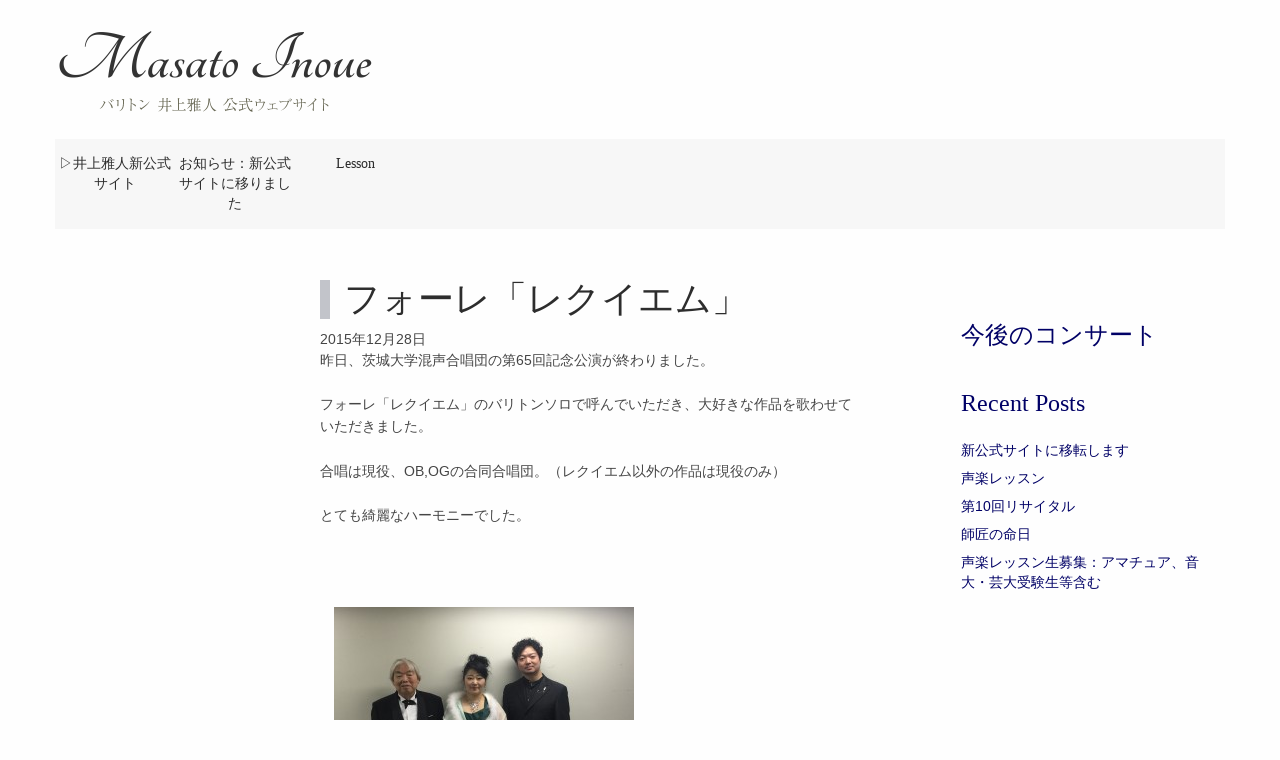

--- FILE ---
content_type: text/html; charset=UTF-8
request_url: https://masatoinoue.com/blog20151228a/
body_size: 30029
content:
<!DOCTYPE html>
<html class="no-js" lang="ja">
<head>
  <meta charset="utf-8">
  <meta http-equiv="X-UA-Compatible" content="IE=edge">
  <title>フォーレ「レクイエム」 | </title>
  <meta name="viewport" content="width=device-width, initial-scale=1">
  <link href='http://fonts.googleapis.com/css?family=Tangerine' rel='stylesheet' type='text/css'>
  <link href='http://fonts.googleapis.com/css?family=Open+Sans:400,300' rel='stylesheet' type='text/css'>
  <link rel="shortcut icon" href="https://masatoinoue.com/wp-content/themes/masato-inoue/assets/img/m.ico">

  <meta name='robots' content='max-image-preview:large' />
	<style>img:is([sizes="auto" i], [sizes^="auto," i]) { contain-intrinsic-size: 3000px 1500px }</style>
	<link rel='dns-prefetch' href='//ajax.googleapis.com' />
<link rel='dns-prefetch' href='//maps.googleapis.com' />
<link rel="alternate" type="application/rss+xml" title="Masato Inoue &raquo; フォーレ「レクイエム」 のコメントのフィード" href="https://masatoinoue.com/blog20151228a/feed/" />
<script type="text/javascript">
/* <![CDATA[ */
window._wpemojiSettings = {"baseUrl":"https:\/\/s.w.org\/images\/core\/emoji\/16.0.1\/72x72\/","ext":".png","svgUrl":"https:\/\/s.w.org\/images\/core\/emoji\/16.0.1\/svg\/","svgExt":".svg","source":{"concatemoji":"\/wp-includes\/js\/wp-emoji-release.min.js?ver=6.8.2"}};
/*! This file is auto-generated */
!function(s,n){var o,i,e;function c(e){try{var t={supportTests:e,timestamp:(new Date).valueOf()};sessionStorage.setItem(o,JSON.stringify(t))}catch(e){}}function p(e,t,n){e.clearRect(0,0,e.canvas.width,e.canvas.height),e.fillText(t,0,0);var t=new Uint32Array(e.getImageData(0,0,e.canvas.width,e.canvas.height).data),a=(e.clearRect(0,0,e.canvas.width,e.canvas.height),e.fillText(n,0,0),new Uint32Array(e.getImageData(0,0,e.canvas.width,e.canvas.height).data));return t.every(function(e,t){return e===a[t]})}function u(e,t){e.clearRect(0,0,e.canvas.width,e.canvas.height),e.fillText(t,0,0);for(var n=e.getImageData(16,16,1,1),a=0;a<n.data.length;a++)if(0!==n.data[a])return!1;return!0}function f(e,t,n,a){switch(t){case"flag":return n(e,"\ud83c\udff3\ufe0f\u200d\u26a7\ufe0f","\ud83c\udff3\ufe0f\u200b\u26a7\ufe0f")?!1:!n(e,"\ud83c\udde8\ud83c\uddf6","\ud83c\udde8\u200b\ud83c\uddf6")&&!n(e,"\ud83c\udff4\udb40\udc67\udb40\udc62\udb40\udc65\udb40\udc6e\udb40\udc67\udb40\udc7f","\ud83c\udff4\u200b\udb40\udc67\u200b\udb40\udc62\u200b\udb40\udc65\u200b\udb40\udc6e\u200b\udb40\udc67\u200b\udb40\udc7f");case"emoji":return!a(e,"\ud83e\udedf")}return!1}function g(e,t,n,a){var r="undefined"!=typeof WorkerGlobalScope&&self instanceof WorkerGlobalScope?new OffscreenCanvas(300,150):s.createElement("canvas"),o=r.getContext("2d",{willReadFrequently:!0}),i=(o.textBaseline="top",o.font="600 32px Arial",{});return e.forEach(function(e){i[e]=t(o,e,n,a)}),i}function t(e){var t=s.createElement("script");t.src=e,t.defer=!0,s.head.appendChild(t)}"undefined"!=typeof Promise&&(o="wpEmojiSettingsSupports",i=["flag","emoji"],n.supports={everything:!0,everythingExceptFlag:!0},e=new Promise(function(e){s.addEventListener("DOMContentLoaded",e,{once:!0})}),new Promise(function(t){var n=function(){try{var e=JSON.parse(sessionStorage.getItem(o));if("object"==typeof e&&"number"==typeof e.timestamp&&(new Date).valueOf()<e.timestamp+604800&&"object"==typeof e.supportTests)return e.supportTests}catch(e){}return null}();if(!n){if("undefined"!=typeof Worker&&"undefined"!=typeof OffscreenCanvas&&"undefined"!=typeof URL&&URL.createObjectURL&&"undefined"!=typeof Blob)try{var e="postMessage("+g.toString()+"("+[JSON.stringify(i),f.toString(),p.toString(),u.toString()].join(",")+"));",a=new Blob([e],{type:"text/javascript"}),r=new Worker(URL.createObjectURL(a),{name:"wpTestEmojiSupports"});return void(r.onmessage=function(e){c(n=e.data),r.terminate(),t(n)})}catch(e){}c(n=g(i,f,p,u))}t(n)}).then(function(e){for(var t in e)n.supports[t]=e[t],n.supports.everything=n.supports.everything&&n.supports[t],"flag"!==t&&(n.supports.everythingExceptFlag=n.supports.everythingExceptFlag&&n.supports[t]);n.supports.everythingExceptFlag=n.supports.everythingExceptFlag&&!n.supports.flag,n.DOMReady=!1,n.readyCallback=function(){n.DOMReady=!0}}).then(function(){return e}).then(function(){var e;n.supports.everything||(n.readyCallback(),(e=n.source||{}).concatemoji?t(e.concatemoji):e.wpemoji&&e.twemoji&&(t(e.twemoji),t(e.wpemoji)))}))}((window,document),window._wpemojiSettings);
/* ]]> */
</script>
<style id='wp-emoji-styles-inline-css' type='text/css'>

	img.wp-smiley, img.emoji {
		display: inline !important;
		border: none !important;
		box-shadow: none !important;
		height: 1em !important;
		width: 1em !important;
		margin: 0 0.07em !important;
		vertical-align: -0.1em !important;
		background: none !important;
		padding: 0 !important;
	}
</style>
<link rel='stylesheet' id='wp-block-library-css' href='/wp-includes/css/dist/block-library/style.min.css?ver=6.8.2' type='text/css' media='all' />
<style id='classic-theme-styles-inline-css' type='text/css'>
/*! This file is auto-generated */
.wp-block-button__link{color:#fff;background-color:#32373c;border-radius:9999px;box-shadow:none;text-decoration:none;padding:calc(.667em + 2px) calc(1.333em + 2px);font-size:1.125em}.wp-block-file__button{background:#32373c;color:#fff;text-decoration:none}
</style>
<style id='global-styles-inline-css' type='text/css'>
:root{--wp--preset--aspect-ratio--square: 1;--wp--preset--aspect-ratio--4-3: 4/3;--wp--preset--aspect-ratio--3-4: 3/4;--wp--preset--aspect-ratio--3-2: 3/2;--wp--preset--aspect-ratio--2-3: 2/3;--wp--preset--aspect-ratio--16-9: 16/9;--wp--preset--aspect-ratio--9-16: 9/16;--wp--preset--color--black: #000000;--wp--preset--color--cyan-bluish-gray: #abb8c3;--wp--preset--color--white: #ffffff;--wp--preset--color--pale-pink: #f78da7;--wp--preset--color--vivid-red: #cf2e2e;--wp--preset--color--luminous-vivid-orange: #ff6900;--wp--preset--color--luminous-vivid-amber: #fcb900;--wp--preset--color--light-green-cyan: #7bdcb5;--wp--preset--color--vivid-green-cyan: #00d084;--wp--preset--color--pale-cyan-blue: #8ed1fc;--wp--preset--color--vivid-cyan-blue: #0693e3;--wp--preset--color--vivid-purple: #9b51e0;--wp--preset--gradient--vivid-cyan-blue-to-vivid-purple: linear-gradient(135deg,rgba(6,147,227,1) 0%,rgb(155,81,224) 100%);--wp--preset--gradient--light-green-cyan-to-vivid-green-cyan: linear-gradient(135deg,rgb(122,220,180) 0%,rgb(0,208,130) 100%);--wp--preset--gradient--luminous-vivid-amber-to-luminous-vivid-orange: linear-gradient(135deg,rgba(252,185,0,1) 0%,rgba(255,105,0,1) 100%);--wp--preset--gradient--luminous-vivid-orange-to-vivid-red: linear-gradient(135deg,rgba(255,105,0,1) 0%,rgb(207,46,46) 100%);--wp--preset--gradient--very-light-gray-to-cyan-bluish-gray: linear-gradient(135deg,rgb(238,238,238) 0%,rgb(169,184,195) 100%);--wp--preset--gradient--cool-to-warm-spectrum: linear-gradient(135deg,rgb(74,234,220) 0%,rgb(151,120,209) 20%,rgb(207,42,186) 40%,rgb(238,44,130) 60%,rgb(251,105,98) 80%,rgb(254,248,76) 100%);--wp--preset--gradient--blush-light-purple: linear-gradient(135deg,rgb(255,206,236) 0%,rgb(152,150,240) 100%);--wp--preset--gradient--blush-bordeaux: linear-gradient(135deg,rgb(254,205,165) 0%,rgb(254,45,45) 50%,rgb(107,0,62) 100%);--wp--preset--gradient--luminous-dusk: linear-gradient(135deg,rgb(255,203,112) 0%,rgb(199,81,192) 50%,rgb(65,88,208) 100%);--wp--preset--gradient--pale-ocean: linear-gradient(135deg,rgb(255,245,203) 0%,rgb(182,227,212) 50%,rgb(51,167,181) 100%);--wp--preset--gradient--electric-grass: linear-gradient(135deg,rgb(202,248,128) 0%,rgb(113,206,126) 100%);--wp--preset--gradient--midnight: linear-gradient(135deg,rgb(2,3,129) 0%,rgb(40,116,252) 100%);--wp--preset--font-size--small: 13px;--wp--preset--font-size--medium: 20px;--wp--preset--font-size--large: 36px;--wp--preset--font-size--x-large: 42px;--wp--preset--spacing--20: 0.44rem;--wp--preset--spacing--30: 0.67rem;--wp--preset--spacing--40: 1rem;--wp--preset--spacing--50: 1.5rem;--wp--preset--spacing--60: 2.25rem;--wp--preset--spacing--70: 3.38rem;--wp--preset--spacing--80: 5.06rem;--wp--preset--shadow--natural: 6px 6px 9px rgba(0, 0, 0, 0.2);--wp--preset--shadow--deep: 12px 12px 50px rgba(0, 0, 0, 0.4);--wp--preset--shadow--sharp: 6px 6px 0px rgba(0, 0, 0, 0.2);--wp--preset--shadow--outlined: 6px 6px 0px -3px rgba(255, 255, 255, 1), 6px 6px rgba(0, 0, 0, 1);--wp--preset--shadow--crisp: 6px 6px 0px rgba(0, 0, 0, 1);}:where(.is-layout-flex){gap: 0.5em;}:where(.is-layout-grid){gap: 0.5em;}body .is-layout-flex{display: flex;}.is-layout-flex{flex-wrap: wrap;align-items: center;}.is-layout-flex > :is(*, div){margin: 0;}body .is-layout-grid{display: grid;}.is-layout-grid > :is(*, div){margin: 0;}:where(.wp-block-columns.is-layout-flex){gap: 2em;}:where(.wp-block-columns.is-layout-grid){gap: 2em;}:where(.wp-block-post-template.is-layout-flex){gap: 1.25em;}:where(.wp-block-post-template.is-layout-grid){gap: 1.25em;}.has-black-color{color: var(--wp--preset--color--black) !important;}.has-cyan-bluish-gray-color{color: var(--wp--preset--color--cyan-bluish-gray) !important;}.has-white-color{color: var(--wp--preset--color--white) !important;}.has-pale-pink-color{color: var(--wp--preset--color--pale-pink) !important;}.has-vivid-red-color{color: var(--wp--preset--color--vivid-red) !important;}.has-luminous-vivid-orange-color{color: var(--wp--preset--color--luminous-vivid-orange) !important;}.has-luminous-vivid-amber-color{color: var(--wp--preset--color--luminous-vivid-amber) !important;}.has-light-green-cyan-color{color: var(--wp--preset--color--light-green-cyan) !important;}.has-vivid-green-cyan-color{color: var(--wp--preset--color--vivid-green-cyan) !important;}.has-pale-cyan-blue-color{color: var(--wp--preset--color--pale-cyan-blue) !important;}.has-vivid-cyan-blue-color{color: var(--wp--preset--color--vivid-cyan-blue) !important;}.has-vivid-purple-color{color: var(--wp--preset--color--vivid-purple) !important;}.has-black-background-color{background-color: var(--wp--preset--color--black) !important;}.has-cyan-bluish-gray-background-color{background-color: var(--wp--preset--color--cyan-bluish-gray) !important;}.has-white-background-color{background-color: var(--wp--preset--color--white) !important;}.has-pale-pink-background-color{background-color: var(--wp--preset--color--pale-pink) !important;}.has-vivid-red-background-color{background-color: var(--wp--preset--color--vivid-red) !important;}.has-luminous-vivid-orange-background-color{background-color: var(--wp--preset--color--luminous-vivid-orange) !important;}.has-luminous-vivid-amber-background-color{background-color: var(--wp--preset--color--luminous-vivid-amber) !important;}.has-light-green-cyan-background-color{background-color: var(--wp--preset--color--light-green-cyan) !important;}.has-vivid-green-cyan-background-color{background-color: var(--wp--preset--color--vivid-green-cyan) !important;}.has-pale-cyan-blue-background-color{background-color: var(--wp--preset--color--pale-cyan-blue) !important;}.has-vivid-cyan-blue-background-color{background-color: var(--wp--preset--color--vivid-cyan-blue) !important;}.has-vivid-purple-background-color{background-color: var(--wp--preset--color--vivid-purple) !important;}.has-black-border-color{border-color: var(--wp--preset--color--black) !important;}.has-cyan-bluish-gray-border-color{border-color: var(--wp--preset--color--cyan-bluish-gray) !important;}.has-white-border-color{border-color: var(--wp--preset--color--white) !important;}.has-pale-pink-border-color{border-color: var(--wp--preset--color--pale-pink) !important;}.has-vivid-red-border-color{border-color: var(--wp--preset--color--vivid-red) !important;}.has-luminous-vivid-orange-border-color{border-color: var(--wp--preset--color--luminous-vivid-orange) !important;}.has-luminous-vivid-amber-border-color{border-color: var(--wp--preset--color--luminous-vivid-amber) !important;}.has-light-green-cyan-border-color{border-color: var(--wp--preset--color--light-green-cyan) !important;}.has-vivid-green-cyan-border-color{border-color: var(--wp--preset--color--vivid-green-cyan) !important;}.has-pale-cyan-blue-border-color{border-color: var(--wp--preset--color--pale-cyan-blue) !important;}.has-vivid-cyan-blue-border-color{border-color: var(--wp--preset--color--vivid-cyan-blue) !important;}.has-vivid-purple-border-color{border-color: var(--wp--preset--color--vivid-purple) !important;}.has-vivid-cyan-blue-to-vivid-purple-gradient-background{background: var(--wp--preset--gradient--vivid-cyan-blue-to-vivid-purple) !important;}.has-light-green-cyan-to-vivid-green-cyan-gradient-background{background: var(--wp--preset--gradient--light-green-cyan-to-vivid-green-cyan) !important;}.has-luminous-vivid-amber-to-luminous-vivid-orange-gradient-background{background: var(--wp--preset--gradient--luminous-vivid-amber-to-luminous-vivid-orange) !important;}.has-luminous-vivid-orange-to-vivid-red-gradient-background{background: var(--wp--preset--gradient--luminous-vivid-orange-to-vivid-red) !important;}.has-very-light-gray-to-cyan-bluish-gray-gradient-background{background: var(--wp--preset--gradient--very-light-gray-to-cyan-bluish-gray) !important;}.has-cool-to-warm-spectrum-gradient-background{background: var(--wp--preset--gradient--cool-to-warm-spectrum) !important;}.has-blush-light-purple-gradient-background{background: var(--wp--preset--gradient--blush-light-purple) !important;}.has-blush-bordeaux-gradient-background{background: var(--wp--preset--gradient--blush-bordeaux) !important;}.has-luminous-dusk-gradient-background{background: var(--wp--preset--gradient--luminous-dusk) !important;}.has-pale-ocean-gradient-background{background: var(--wp--preset--gradient--pale-ocean) !important;}.has-electric-grass-gradient-background{background: var(--wp--preset--gradient--electric-grass) !important;}.has-midnight-gradient-background{background: var(--wp--preset--gradient--midnight) !important;}.has-small-font-size{font-size: var(--wp--preset--font-size--small) !important;}.has-medium-font-size{font-size: var(--wp--preset--font-size--medium) !important;}.has-large-font-size{font-size: var(--wp--preset--font-size--large) !important;}.has-x-large-font-size{font-size: var(--wp--preset--font-size--x-large) !important;}
:where(.wp-block-post-template.is-layout-flex){gap: 1.25em;}:where(.wp-block-post-template.is-layout-grid){gap: 1.25em;}
:where(.wp-block-columns.is-layout-flex){gap: 2em;}:where(.wp-block-columns.is-layout-grid){gap: 2em;}
:root :where(.wp-block-pullquote){font-size: 1.5em;line-height: 1.6;}
</style>
<link rel='stylesheet' id='contact-form-7-css' href='/wp-content/plugins/contact-form-7/includes/css/styles.css?ver=6.1.1' type='text/css' media='all' />
<link rel='stylesheet' id='responsive-lightbox-swipebox-css' href='/wp-content/plugins/responsive-lightbox/assets/swipebox/swipebox.min.css?ver=1.5.2' type='text/css' media='all' />
<link rel='stylesheet' id='roots_main-css' href='/wp-content/themes/masato-inoue/assets/css/main.min.css?ver=6c39f42987ae297a5a21e2bb35bf3402' type='text/css' media='all' />
<link rel='stylesheet' id='inoue_style-css' href='/wp-content/themes/masato-inoue/assets/css/inoue.min.css?ver=1607046419' type='text/css' media='all' />
<script type="text/javascript" src="//ajax.googleapis.com/ajax/libs/jquery/1.10.2/jquery.min.js" id="jquery-js"></script>
<script type="text/javascript" id="ticketor-front-js-extra">
/* <![CDATA[ */
var ticketor = {"ajaxurl":"https:\/\/masatoinoue.com\/wp-admin\/admin-ajax.php"};
/* ]]> */
</script>
<script>window.jQuery || document.write('<script src="https://masatoinoue.com/wp-content/themes/masato-inoue/assets/js/vendor/jquery-1.10.2.min.js"><\/script>')</script>
<script type="text/javascript" src="/wp-content/plugins/ticketor/assets/js/ticketor.js?ver=6.8.2" id="ticketor-front-js"></script>
<script type="text/javascript" src="/wp-content/plugins/responsive-lightbox/assets/swipebox/jquery.swipebox.min.js?ver=1.5.2" id="responsive-lightbox-swipebox-js"></script>
<script type="text/javascript" src="/wp-includes/js/underscore.min.js?ver=1.13.7" id="underscore-js"></script>
<script type="text/javascript" src="/wp-content/plugins/responsive-lightbox/assets/infinitescroll/infinite-scroll.pkgd.min.js?ver=4.0.1" id="responsive-lightbox-infinite-scroll-js"></script>
<script type="text/javascript" id="responsive-lightbox-js-before">
/* <![CDATA[ */
var rlArgs = {"script":"swipebox","selector":"lightbox","customEvents":"","activeGalleries":true,"animation":true,"hideCloseButtonOnMobile":false,"removeBarsOnMobile":false,"hideBars":true,"hideBarsDelay":5000,"videoMaxWidth":1080,"useSVG":true,"loopAtEnd":false,"woocommerce_gallery":false,"ajaxurl":"https:\/\/masatoinoue.com\/wp-admin\/admin-ajax.php","nonce":"4edf4bf9d1","preview":false,"postId":3801,"scriptExtension":false};
/* ]]> */
</script>
<script type="text/javascript" src="/wp-content/plugins/responsive-lightbox/js/front.js?ver=2.5.2" id="responsive-lightbox-js"></script>
<script type="text/javascript" src="/wp-content/themes/masato-inoue/assets/js/vendor/modernizr-2.7.0.min.js" id="modernizr-js"></script>
<script type="text/javascript" src="https://maps.googleapis.com/maps/api/js?key=AIzaSyB_4q__Ax0hxU7p7nm66agf9wZ_KUDaXo4&amp;v=3.exp&amp;sensor=false&amp;ver=3" id="googlemaps-js"></script>
<script type="text/javascript" src="/wp-content/plugins/google-analyticator/external-tracking.min.js?ver=6.5.7" id="ga-external-tracking-js"></script>
<link rel="https://api.w.org/" href="https://masatoinoue.com/wp-json/" /><link rel="alternate" title="JSON" type="application/json" href="https://masatoinoue.com/wp-json/wp/v2/posts/3801" /><link rel="EditURI" type="application/rsd+xml" title="RSD" href="https://masatoinoue.com/xmlrpc.php?rsd" />
<link rel="canonical" href="https://masatoinoue.com/blog20151228a/" />
<link rel='shortlink' href='https://masatoinoue.com/?p=3801' />
<link rel="alternate" title="oEmbed (JSON)" type="application/json+oembed" href="https://masatoinoue.com/wp-json/oembed/1.0/embed?url=https%3A%2F%2Fmasatoinoue.com%2Fblog20151228a%2F" />
<link rel="alternate" title="oEmbed (XML)" type="text/xml+oembed" href="https://masatoinoue.com/wp-json/oembed/1.0/embed?url=https%3A%2F%2Fmasatoinoue.com%2Fblog20151228a%2F&#038;format=xml" />
<!-- Google Analytics Tracking by Google Analyticator 6.5.7 -->
<script type="text/javascript">
    var analyticsFileTypes = [];
    var analyticsSnippet = 'disabled';
    var analyticsEventTracking = 'enabled';
</script>
<script type="text/javascript">
	(function(i,s,o,g,r,a,m){i['GoogleAnalyticsObject']=r;i[r]=i[r]||function(){
	(i[r].q=i[r].q||[]).push(arguments)},i[r].l=1*new Date();a=s.createElement(o),
	m=s.getElementsByTagName(o)[0];a.async=1;a.src=g;m.parentNode.insertBefore(a,m)
	})(window,document,'script','//www.google-analytics.com/analytics.js','ga');
	ga('create', 'UA-48351315-1', 'auto');
 
	ga('send', 'pageview');
</script>

  <link rel="alternate" type="application/rss+xml" title="Masato Inoue Feed" href="https://masatoinoue.com/feed/">
</head>
<body class="wp-singular post-template-default single single-post postid-3801 single-format-standard wp-theme-masato-inoue">

  <!--[if lt IE 8]>
    <div class="alert alert-warning">
      ブラウザを <a href="http://browsehappy.com/">こちらから</a>アップグレードしてください。    </div>
  <![endif]-->

  <header class="banner navbar navbar-custom navbar-static-top" role="banner">
  <div class="container">
    <div class="row">
<a class="navbar-brand" href="https://masatoinoue.com/">
    <div class="navbar-header">
      <h1>
        Masato Inoue      </h1>
      <div class="site-description">　　バリトン　井上雅人　公式ウェブサイト</div>
    </div>
</a>
    </div>
    <div class="row">
      <button type="button" class="navbar-toggle pull-right" data-toggle="collapse" data-target=".navbar-collapse">
        <span class="sr-only">Toggle navigation</span>
        <span class="icon-bar"></span>
        <span class="icon-bar"></span>
        <span class="icon-bar"></span>
      </button>

    <nav class="collapse navbar-collapse" role="navigation">
      <ul id="menu-%e3%83%a1%e3%82%a4%e3%83%b3" class="nav navbar-nav"><li class="menu-%e2%96%b7%e4%ba%95%e4%b8%8a%e9%9b%85%e4%ba%ba%e6%96%b0%e5%85%ac%e5%bc%8f%e3%82%b5%e3%82%a4%e3%83%88"><a href="http://www.inomasa.net">▷井上雅人新公式サイト</a></li>
<li class="menu-%e3%81%8a%e7%9f%a5%e3%82%89%e3%81%9b%ef%bc%9a%e6%96%b0%e5%85%ac%e5%bc%8f%e3%82%b5%e3%82%a4%e3%83%88%e3%81%ab%e7%a7%bb%e3%82%8a%e3%81%be%e3%81%97%e3%81%9f"><a href="https://masatoinoue.com/new/">お知らせ：新公式サイトに移りました</a></li>
<li class="menu-lesson"><a href="https://masatoinoue.com/lesson/lesson/" title="声楽レッスン">Lesson</a></li>
</ul>    </nav>
    </div>
  </div>
</header>

  
<div class="wrap container note-bg" role="document">
  <div class="content row">
        <main class="main col-sm-7 col-sm-offset-2" role="main">
  <article class="post-3801 post type-post status-publish format-standard hentry category-3">
    <header>
      <h1 class="entry-title">フォーレ「レクイエム」</h1>
      <time class="published" datetime="2015-12-28T09:48:00+09:00">2015年12月28日</time>
    </header>
    <div class="entry-content">
      <p>昨日、茨城大学混声合唱団の第65回記念公演が終わりました。</p>
<p>フォーレ「レクイエム」のバリトンソロで呼んでいただき、大好きな作品を歌わせていただきました。</p>
<p>合唱は現役、OB,OGの合同合唱団。（レクイエム以外の作品は現役のみ）</p>
<p>とても綺麗なハーモニーでした。</p>
<p>&nbsp;</p>
<p><a href="https://masatoinoue.com/app/uploads/2015/12/image2.jpeg" data-rel="lightbox-image-0" data-rl_title="" data-rl_caption="" title=""><img fetchpriority="high" decoding="async" class="alignnone size-medium wp-image-3802" src="https://masatoinoue.com/app/uploads/2015/12/image2-300x225.jpeg" alt="image" width="300" height="225" srcset="https://masatoinoue.com/wp-content/uploads/2015/12/image2-300x225.jpeg 300w, https://masatoinoue.com/wp-content/uploads/2015/12/image2-1024x768.jpeg 1024w" sizes="(max-width: 300px) 100vw, 300px" /></a></p>
<p>指揮の東さんは芸大の大大大先輩。ソプラノの石水さんは芸大の同門です。</p>
<p>とても響きの良い会場で、今までこの作品を歌った中ではで一番しっくりきた気がします。</p>
<p>&nbsp;</p>
<p>今回のレクイエムは、パリ同時多発テロの犠牲者に捧げられました。</p>
<p>普段宗教曲を歌う時は派手なアクセサリー等は付けませんが、今回は平和への願いを込めて、折り鶴アーティストの小野川直樹さんに以前作っていただいた折り鶴のピンブローチを付けました。</p>
<p><img decoding="async" class="alignnone size-medium wp-image-3803" src="https://masatoinoue.com/app/uploads/2015/12/image3-225x300.jpeg" alt="image" width="225" height="300" srcset="https://masatoinoue.com/wp-content/uploads/2015/12/image3-225x300.jpeg 225w, https://masatoinoue.com/wp-content/uploads/2015/12/image3.jpeg 720w" sizes="(max-width: 225px) 100vw, 225px" /></p>
<p>いばこんの皆様、成功おめでとうございました。</p>
    </div>
    <footer>
          </footer>
    

  <section id="respond">
    <h3>コメント</h3>
    <p class="cancel-comment-reply"><a rel="nofollow" id="cancel-comment-reply-link" href="/blog20151228a/#respond" style="display:none;">返信をキャンセルする。</a></p>
          <form action="https://masatoinoue.com/wp-comments-post.php" method="post" id="commentform">
                  <div class="form-group">
            <label for="author">お名前（必須）</label>
            <input type="text" class="form-control" name="author" id="author" value="" size="22" aria-required="true">
          </div>
          <div class="form-group">
            <label for="email">メールアドレス（公開されません）（必須）</label>
            <input type="email" class="form-control" name="email" id="email" value="" size="22" aria-required="true">
          </div>
          <div class="form-group">
            <label for="url">Website</label>
            <input type="url" class="form-control" name="url" id="url" value="" size="22">
          </div>
                <div class="form-group">
          <label for="comment">本文</label>
          <textarea name="comment" id="comment" class="form-control" rows="5" aria-required="true"></textarea>
        </div>
        <p><input name="submit" class="btn btn-primary" type="submit" id="submit" value="送信"></p>
        <input type='hidden' name='comment_post_ID' value='3801' id='comment_post_ID' />
<input type='hidden' name='comment_parent' id='comment_parent' value='0' />
        <input type="hidden" name="b060ad9591f3b1a048c7012295d9ab2f" value="b060ad9591f3b1a048c7012295d9ab2f"/><p id="gasp_p" style="clear:both;"></p><script type="text/javascript">
        //v1.5.1
        var gasp_p = document.getElementById("gasp_p");
        var gasp_cb = document.createElement("input");
        var gasp_text = document.createTextNode(" チェックしてください。");
        gasp_cb.type = "checkbox";
        gasp_cb.id = "cl_check_563";
        gasp_cb.name = "cl_check_563";

        var gasp_label = document.createElement("label");
        gasp_p.appendChild(gasp_label);
        gasp_label.appendChild(gasp_cb);
        gasp_label.appendChild(gasp_text);
        var frm = gasp_cb.form;
        frm.onsubmit = gasp_it;
        function gasp_it(){
        if(gasp_cb.checked != true){
        alert("Please check the box to confirm that you are NOT a spammer");
        return false;
        }
        return true;
        }
        </script>
        <noscript>you MUST enable javascript to be able to comment</noscript>
        <input type="hidden" id="gasp_email" name="gasp_email" value="" /><p class="tsa_param_field_tsa_" style="display:none;">email confirm<span class="required">*</span><input type="text" name="tsa_email_param_field___" id="tsa_email_param_field___" size="30" value="" />
	</p><p class="tsa_param_field_tsa_2" style="display:none;">post date<span class="required">*</span><input type="text" name="tsa_param_field_tsa_3" id="tsa_param_field_tsa_3" size="30" value="2026-02-01 01:41:09" />
	</p><p id="throwsSpamAway">日本語が含まれない投稿は無視されますのでご注意ください。（スパム対策）</p>      </form>
      </section><!-- /#respond -->
  </article>
    </main><!-- /.main -->
        <aside class="sidebar col-sm-3" role="complementary">
      <section class="widget concert_widget-2 widget_concert_widget"><h3>今後のコンサート</h3></section>
		<section class="widget recent-posts-2 widget_recent_entries">
		<h3>Recent Posts</h3>
		<ul>
											<li>
					<a href="/new-site/">新公式サイトに移転します</a>
									</li>
											<li>
					<a href="/blog20230906/">声楽レッスン</a>
									</li>
											<li>
					<a href="/blog20220618a/">第10回リサイタル</a>
									</li>
											<li>
					<a href="/blog20220613/">師匠の命日</a>
									</li>
											<li>
					<a href="/blog20220310a/">声楽レッスン生募集：アマチュア、音大・芸大受験生等含む</a>
									</li>
					</ul>

		</section>    </aside><!-- /.sidebar -->
      </div><!-- /.content -->
</div><!-- /.wrap -->

  <footer class="content-info container" role="contentinfo">
  <div class="row">
    <div class="col-lg-12 text-center">
      <a href="https://www.facebook.com/masato.inoue.supporters">Facebook</a> |
      <a href="https://twitter.com/Masato_Bariton">Twitter</a>
      <!--<a href="#">Privary policy</a> |
      <a href="#">Sitemap</a>-->
    </div>
  </div>
  <div class="row">
    <div class="col-lg-12 text-center">
      <section class="widget text-3 widget_text">			<div class="textwidget"></div>
		</section>      <p>&copy; 2009-2026 井上雅人 Masato Inoue</p>
    </div>
  </div>
</footer>

<script type="speculationrules">
{"prefetch":[{"source":"document","where":{"and":[{"href_matches":"\/*"},{"not":{"href_matches":["\/wp-*.php","\/wp-admin\/*","\/wp-content\/uploads\/*","\/wp-content\/*","\/wp-content\/plugins\/*","\/wp-content\/themes\/masato-inoue\/*","\/*\\?(.+)"]}},{"not":{"selector_matches":"a[rel~=\"nofollow\"]"}},{"not":{"selector_matches":".no-prefetch, .no-prefetch a"}}]},"eagerness":"conservative"}]}
</script>
<script type="text/javascript" src="/wp-includes/js/dist/hooks.min.js?ver=4d63a3d491d11ffd8ac6" id="wp-hooks-js"></script>
<script type="text/javascript" src="/wp-includes/js/dist/i18n.min.js?ver=5e580eb46a90c2b997e6" id="wp-i18n-js"></script>
<script type="text/javascript" id="wp-i18n-js-after">
/* <![CDATA[ */
wp.i18n.setLocaleData( { 'text direction\u0004ltr': [ 'ltr' ] } );
/* ]]> */
</script>
<script type="text/javascript" src="/wp-content/plugins/contact-form-7/includes/swv/js/index.js?ver=6.1.1" id="swv-js"></script>
<script type="text/javascript" id="contact-form-7-js-before">
/* <![CDATA[ */
var wpcf7 = {
    "api": {
        "root": "https:\/\/masatoinoue.com\/wp-json\/",
        "namespace": "contact-form-7\/v1"
    }
};
/* ]]> */
</script>
<script type="text/javascript" src="/wp-content/plugins/contact-form-7/includes/js/index.js?ver=6.1.1" id="contact-form-7-js"></script>
<script type="text/javascript" src="/wp-includes/js/comment-reply.min.js?ver=6.8.2" id="comment-reply-js" async="async" data-wp-strategy="async"></script>
<script type="text/javascript" src="/wp-content/themes/masato-inoue/assets/js/scripts.min.js?ver=98001ff4d38cc98a954fdc6a9fdbed89" id="roots_scripts-js"></script>
<script type="text/javascript" src="/wp-content/plugins/throws-spam-away/js/tsa_params.min.js?ver=3.7.1" id="throws-spam-away-script-js"></script>

</body>
</html>


--- FILE ---
content_type: text/plain
request_url: https://www.google-analytics.com/j/collect?v=1&_v=j102&a=948427652&t=pageview&_s=1&dl=https%3A%2F%2Fmasatoinoue.com%2Fblog20151228a%2F&ul=en-us%40posix&dt=%E3%83%95%E3%82%A9%E3%83%BC%E3%83%AC%E3%80%8C%E3%83%AC%E3%82%AF%E3%82%A4%E3%82%A8%E3%83%A0%E3%80%8D%20%7C&sr=1280x720&vp=1280x720&_u=IEBAAEABAAAAACAAI~&jid=1799622886&gjid=159695284&cid=1389548597.1769910071&tid=UA-48351315-1&_gid=677236873.1769910071&_r=1&_slc=1&z=277058847
body_size: -451
content:
2,cG-NKFZK7BG2X